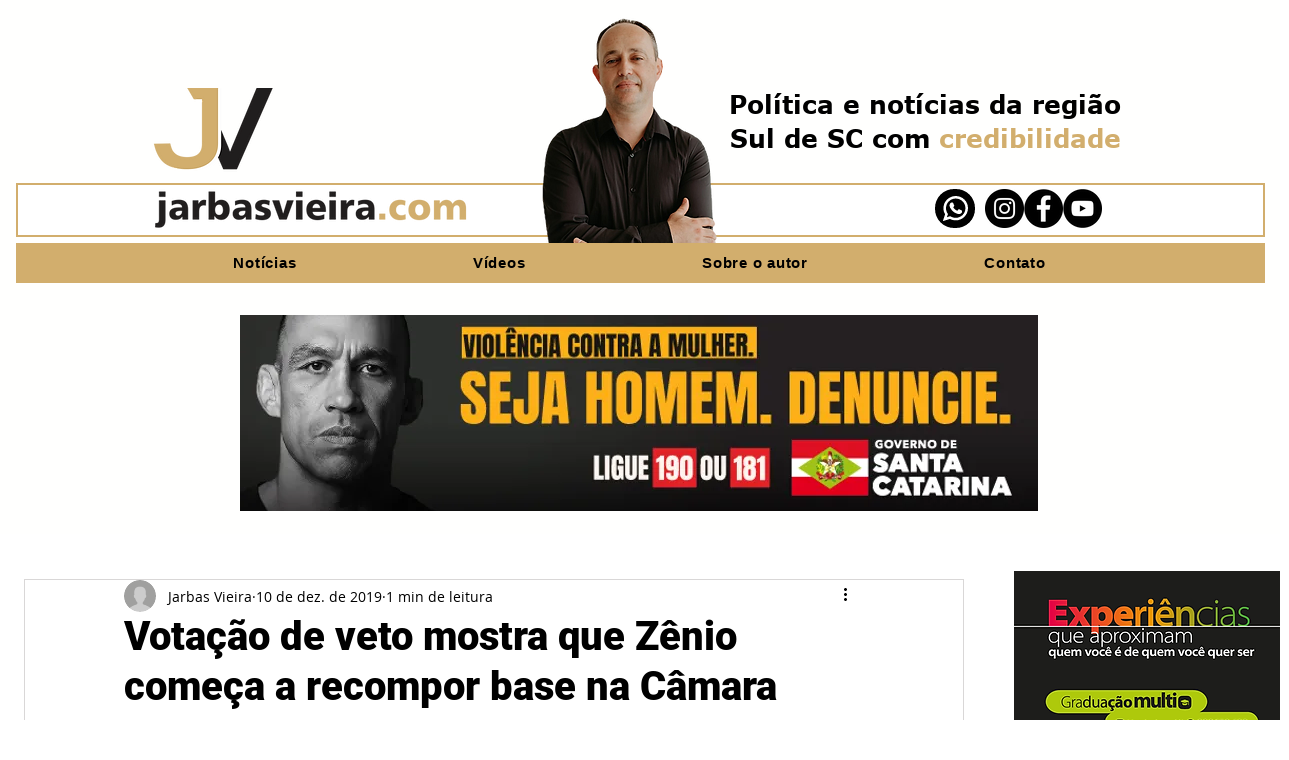

--- FILE ---
content_type: text/html; charset=utf-8
request_url: https://www.google.com/recaptcha/api2/aframe
body_size: 268
content:
<!DOCTYPE HTML><html><head><meta http-equiv="content-type" content="text/html; charset=UTF-8"></head><body><script nonce="jBQF2KinP7p_FYBPD8w_QA">/** Anti-fraud and anti-abuse applications only. See google.com/recaptcha */ try{var clients={'sodar':'https://pagead2.googlesyndication.com/pagead/sodar?'};window.addEventListener("message",function(a){try{if(a.source===window.parent){var b=JSON.parse(a.data);var c=clients[b['id']];if(c){var d=document.createElement('img');d.src=c+b['params']+'&rc='+(localStorage.getItem("rc::a")?sessionStorage.getItem("rc::b"):"");window.document.body.appendChild(d);sessionStorage.setItem("rc::e",parseInt(sessionStorage.getItem("rc::e")||0)+1);localStorage.setItem("rc::h",'1769159287879');}}}catch(b){}});window.parent.postMessage("_grecaptcha_ready", "*");}catch(b){}</script></body></html>